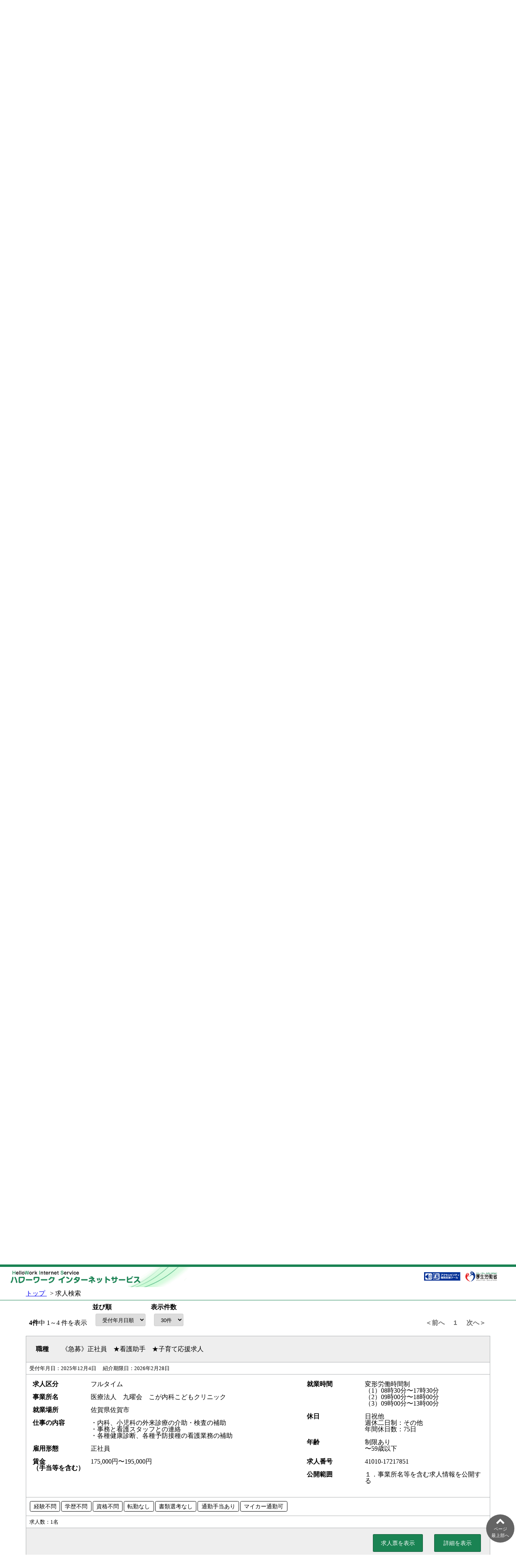

--- FILE ---
content_type: text/html;charset=UTF-8
request_url: https://www.hellowork.mhlw.go.jp/kensaku/GECA110020.do?screenId=GECA110020&action=searchBtn&jgshNo=bxMDdzKxnC9NPz%2FOi0qjgg%3D%3D&iNFTeikyoRiyoDtiID=&ksNo=
body_size: 61533
content:






















<!DOCTYPE html>
<html lang="ja">

	
	<head>
<title>ハローワークインターネットサービス - 求人情報検索・一覧</title>
<meta charset="UTF-8">
<meta name="viewport" content="width=device-width, maximum-scale=1.0, minimum-scale=0.5,user-scalable=yes,initial-scale=1.0">
<meta name="format-detection" content="telephone=no">
<link rel="stylesheet" href="jsp/css/reset.css">
<link rel="stylesheet" href="jsp/css/buttons_green.css">
<link rel="stylesheet" href="jsp/css/table_green.css">
<link rel="stylesheet" href="jsp/css/navbar_green.css">
<link rel="stylesheet" href="jsp/css/page.css">
<link rel="stylesheet" href="jsp/css/progress_green.css">
<link rel="stylesheet" href="jsp/css/common_green.css">
<link rel="stylesheet" href="jsp/css/jquery-ui.css">
<link rel="stylesheet" href="jsp/font-awesome-4.7.0/css/font-awesome.min.css">


		<link rel="stylesheet" type="text/css" href="jsp/css/ECZ250/ECZ250.css">
	</head>

	
	<body onload="init();">


		<div id="all">

			<header id="top_header">

				
<div id="header" class="flex align_center last_right nowrap ml2p">
	<a href="https://www.hellowork.mhlw.go.jp/index.html">
		<img class="top_image_min769" src="jsp/img/logo_big.gif">
		<img class="top_image_max768" src="jsp/img/logo_small.gif">
	</a>
	<div class="flex jus_end align_center">
		<script type="text/javascript" src="jsp/js/ewbc.min.js"></script>
		<a href="javascript:void(0);" id="pt_enable">
			<img class="img_small" src="jsp/img/yasashii.gif" alt="やさしいブラウザ・クラウド版はこちらからご利用ください" title="やさしいブラウザ">
		</a>
		<a href="https://www.mhlw.go.jp/index.html" target="_blank">
			<img class="img_small ml05" src="jsp/img/mhlwlogo.gif" alt="厚生労働省Webサイトはこちら" title="厚生労働省">
		</a>
		<div style="min-width:40px"></div>
	</div>
</div>
				<div id="breadcrumbs" class="m_side5p"><span>

					<a href="https://www.hellowork.mhlw.go.jp/index.html">トップ&#xa0;</a>

					&nbsp;&gt;&nbsp;求人検索&#xa0;

				</span></div>

			</header><p class="pagebottom"><a href="#bottom">ページ<br>最下部へ<br><i class="fa fa-2x fa-chevron-down"></i></a></p>

			
			<div id="container">

				<div class="page_title">求人情報検索・一覧</div><hr class="media_nodisp">

				<div class="media_nodisp_pc">
					<hr>

				</div>
				
				
				<form name="form_1" id="ID_form_1" method="post" action="GECA110010.do" novalidate="novalidate">
<input type="text" style="position:absolute;visibility:hidden" disabled />

				
					
						<div class="fs08 mb05">
							<div class="mb05">
								<a id="ID_kyujinLink" class="mb05" href="https://www.hellowork.mhlw.go.jp/member/job_offer_search01.html" target="_blank">
											求人情報検索のしかた（簡単な検索方法）
</a>
							</div>
							<div class="mb05">希望する条件を入力して【検索】ボタンを押してください。</div>

							<div class="mb05">さらに詳しい検索条件を入力する場合、【詳細検索条件】ボタンを押してください。</div>

							<div class="mb05">詳細検索条件を含めて検索条件をクリアする場合、【検索条件をクリア】ボタンを押してください。</div>

						</div>
						
						<div class="flex flex_bottom jus_end ">
							<div class="flex align_center last_right" name="iNFTeikyoRiyoDantaiIDLabel" id="ID_iNFTeikyoRiyoDantaiIDLabel">情報提供利用団体ＩＤが設定できます。</div>

							<input class="button modal_open button" id="ID_infTkRiyoDantaiBtn" name="infTkRiyoDantaiBtn" type="button" value="情報提供利用団体ＩＤを設定" />

						</div>
						<br />
						<table id="ID_sub_table" class="normal mb1">

							<tr>

								<th scope="row">
									<div>
										【ハローワークに求職登録している方】
										<br/><br>
										求職番号
										<div class="fs08 mt1">
											<a id="ID_kyujinLink" href="https://www.hellowork.mhlw.go.jp/member/mem_service02.html" target="_blank">
												事業所名等の公開について
											</a>
										</div>
									</div>
								<span class="nes_label nes1 any">任意</span></th><td class="nes2"><span class="nes_label any">任意</span></td>
								<td>
									<div class="flex input">
										<div>
											<div class="fs08 ml05 mb05">
												ハローワーク受付票に記載されている求職番号を入力してください。
											</div>
											<span class="restrict">半角数字5桁-8桁以内</span><div id="ID_msgKSNo" name="msgKSNo" class="flex input align_center mb03">
												<div class="m03"><div class="fb"><span class="restrict nolabel "></span></div><div><input type="text" class="ta_left in_width_5em" id="ID_kSNoJo" name="kSNoJo" maxlength="5" value=""></div></div>

												<div class="ta_left">-</div>
												<div class="m03"><div class="fb"><span class="restrict nolabel "></span></div><div><input type="text" class="ta_left in_width_8em" id="ID_kSNoGe" name="kSNoGe" maxlength="8" value=""></div></div>

											</div>
										</div>
									</div>
								</td>
							</tr>

						</table>

						
						<div class="fs1_5">
							<div>基本検索条件</div>

						</div>
						<table class="normal mb1">

							





	<tr>

		<th scope="row">求人区分<span class="nes_label nes1 nes">必須</span></th><td class="nes2"><span class="nes_label nes">必須</span></td>
		<td class="iew">
			<div id="ID_kjKbnRadioBtn" name="kjKbnRadioBtn" class="flex input align_center mb03">
				<div>
					<div class="flex align_center mb05">
						<div class="radio"><label id="ID_LkjKbnRadioBtn1" for="ID_kjKbnRadioBtn1"><input type="radio" id="ID_kjKbnRadioBtn1" name="kjKbnRadioBtn" value="1" checked>一般求人</label></div>

						<div id="ID_ippanCKBox" name="ippanCKBox" class="flex input align_center mb03">
							<div>［</div>

							<div class="checkbox"><label id="ID_LippanCKBox1" for="ID_ippanCKBox1"><input type="checkbox" id="ID_ippanCKBox1" name="ippanCKBox" value="1">フルタイム</label></div>

							<div class="checkbox"><label id="ID_LippanCKBox2" for="ID_ippanCKBox2"><input type="checkbox" id="ID_ippanCKBox2" name="ippanCKBox" value="2">パート</label></div>

							<div>］</div>

						</div>
					</div>
					<div class="flex align_center">
						<div class="mr1 mb05"><div class="radio"><label id="ID_LkjKbnRadioBtn2" for="ID_kjKbnRadioBtn2"><input type="radio" id="ID_kjKbnRadioBtn2" name="kjKbnRadioBtn" value="2">新卒・既卒求人</label></div>
</div>
						<div class="mr1 mb05"><div class="radio"><label id="ID_LkjKbnRadioBtn3" for="ID_kjKbnRadioBtn3"><input type="radio" id="ID_kjKbnRadioBtn3" name="kjKbnRadioBtn" value="3">季節求人</label></div>
</div>
						<div class="mr1 mb05"><div class="radio"><label id="ID_LkjKbnRadioBtn4" for="ID_kjKbnRadioBtn4"><input type="radio" id="ID_kjKbnRadioBtn4" name="kjKbnRadioBtn" value="4">出稼ぎ求人</label></div>
</div>
					</div>
					<div class="flex align_center">
						<div class="radio"><label id="ID_LkjKbnRadioBtn5" for="ID_kjKbnRadioBtn5"><input type="radio" id="ID_kjKbnRadioBtn5" name="kjKbnRadioBtn" value="5">障害のある方のための求人</label></div>

						<div id="ID_sGSYACKBox" name="sGSYACKBox" class="flex input align_center mb03">
							<div>［</div>

							<div class="checkbox"><label id="ID_LsGSYACKBox1" for="ID_sGSYACKBox1"><input type="checkbox" id="ID_sGSYACKBox1" name="sGSYACKBox" value="1">フルタイム</label></div>

							<div class="checkbox"><label id="ID_LsGSYACKBox2" for="ID_sGSYACKBox2"><input type="checkbox" id="ID_sGSYACKBox2" name="sGSYACKBox" value="2">パート</label></div>

							<div>］</div>

						</div>
					</div>
				</div>
			</div>
		</td>
	</tr>

	
	<tr>

		<th scope="row">年齢<span class="nes_label nes1 any">任意</span></th><td class="nes2"><span class="nes_label any">任意</span></td>
		<td class="iew">
			<div class="fs08 mb05">【求人区分】で「新卒・既卒求人」以外を選択した場合のみ、検索条件に設定できます。</div>
			<div>
				<span class="restrict">半角数字</span>

			</div>
			<div class="input">
				<div id="ID_msgNenrei" name="msgNenrei" class="flex input align_center mb03">
					<div class="m03"><div class="fb"><span class="restrict nolabel "></span></div><div><input type="text" class="talign-right in_width_4em" id="ID_nenreiInput" name="nenreiInput" maxlength="2" value=""></div></div>

					<div class="mt2">歳</div>
				</div>
			</div>
			<div class="flex checks">
				<div id="ID_nenreiCKBox" name="nenreiCKBox" class="flex input align_center mb03">
					<div class="checkbox"><label id="ID_LnenreiCKBox1" for="ID_nenreiCKBox1"><input type="checkbox" id="ID_nenreiCKBox1" name="nenreiCKBox" value="1">不問のみ</label></div>

					<div class="checkbox"><label id="ID_LnenreiCKBox2" for="ID_nenreiCKBox2"><input type="checkbox" id="ID_nenreiCKBox2" name="nenreiCKBox" value="2">不問をのぞく</label></div>

				</div>
			</div>
		</td>
	</tr>

	
	<tr>

		<th scope="row">就業場所<span class="nes_label nes1 any">任意</span></th><td class="nes2"><span class="nes_label any">任意</span></td>
		<td class="iew">
			<div class="fs08 mb05">就業場所を「埼玉県、千葉県、東京都、神奈川県、岐阜県、静岡県、愛知県、三重県、滋賀県、京都府、大阪府、兵庫県、奈良県、和歌山県」に設定した場合、 詳細検索条件で沿線を指定して検索することができます。</div>
			<div class="flex align_center">
				<div class="m03"><div class="fb">都道府県<span class="restrict"></span></div><div><select id="ID_tDFK1CmbBox" name="tDFK1CmbBox">
<option value="" selected></option>
<option value="01">北海道</option>
<option value="02">青森県</option>
<option value="03">岩手県</option>
<option value="04">宮城県</option>
<option value="05">秋田県</option>
<option value="06">山形県</option>
<option value="07">福島県</option>
<option value="08">茨城県</option>
<option value="09">栃木県</option>
<option value="10">群馬県</option>
<option value="11">埼玉県</option>
<option value="12">千葉県</option>
<option value="13">東京都</option>
<option value="14">神奈川県</option>
<option value="15">新潟県</option>
<option value="16">富山県</option>
<option value="17">石川県</option>
<option value="18">福井県</option>
<option value="19">山梨県</option>
<option value="20">長野県</option>
<option value="21">岐阜県</option>
<option value="22">静岡県</option>
<option value="23">愛知県</option>
<option value="24">三重県</option>
<option value="25">滋賀県</option>
<option value="26">京都府</option>
<option value="27">大阪府</option>
<option value="28">兵庫県</option>
<option value="29">奈良県</option>
<option value="30">和歌山県</option>
<option value="31">鳥取県</option>
<option value="32">島根県</option>
<option value="33">岡山県</option>
<option value="34">広島県</option>
<option value="35">山口県</option>
<option value="36">徳島県</option>
<option value="37">香川県</option>
<option value="38">愛媛県</option>
<option value="39">高知県</option>
<option value="40">福岡県</option>
<option value="41">佐賀県</option>
<option value="42">長崎県</option>
<option value="43">熊本県</option>
<option value="44">大分県</option>
<option value="45">宮崎県</option>
<option value="46">鹿児島県</option>
<option value="47">沖縄県</option>
<option value="59">海外</option>
</select></div>
</div>

				<div class="ml1">
					<div class="mt03">市区町村</div>
					<div class="align_center">
						<input type="button" class="button" id="ID_Btn" name="Btn" onclick="openCodeAssist('5','9','siku1Hidden','tDFK_Uchi1Label','1','','-1','','tDFK1CmbBox','');" value="選択" />

						<a id="ID_tdfk1ClearBtn" class="button" href="javascript:void(0);">クリア</a>
					</div>
				</div>
				<div class="ml1 mt1">
					<div class="assist_area nowrap" name="tDFK_Uchi1Label" id="ID_tDFK_Uchi1Label">&nbsp;</div>

				</div>
			</div>
			<hr>

			<div class="flex align_center">
				<div class="m03"><div class="fb">都道府県<span class="restrict"></span></div><div><select id="ID_tDFK2CmbBox" name="tDFK2CmbBox">
<option value="" selected></option>
<option value="01">北海道</option>
<option value="02">青森県</option>
<option value="03">岩手県</option>
<option value="04">宮城県</option>
<option value="05">秋田県</option>
<option value="06">山形県</option>
<option value="07">福島県</option>
<option value="08">茨城県</option>
<option value="09">栃木県</option>
<option value="10">群馬県</option>
<option value="11">埼玉県</option>
<option value="12">千葉県</option>
<option value="13">東京都</option>
<option value="14">神奈川県</option>
<option value="15">新潟県</option>
<option value="16">富山県</option>
<option value="17">石川県</option>
<option value="18">福井県</option>
<option value="19">山梨県</option>
<option value="20">長野県</option>
<option value="21">岐阜県</option>
<option value="22">静岡県</option>
<option value="23">愛知県</option>
<option value="24">三重県</option>
<option value="25">滋賀県</option>
<option value="26">京都府</option>
<option value="27">大阪府</option>
<option value="28">兵庫県</option>
<option value="29">奈良県</option>
<option value="30">和歌山県</option>
<option value="31">鳥取県</option>
<option value="32">島根県</option>
<option value="33">岡山県</option>
<option value="34">広島県</option>
<option value="35">山口県</option>
<option value="36">徳島県</option>
<option value="37">香川県</option>
<option value="38">愛媛県</option>
<option value="39">高知県</option>
<option value="40">福岡県</option>
<option value="41">佐賀県</option>
<option value="42">長崎県</option>
<option value="43">熊本県</option>
<option value="44">大分県</option>
<option value="45">宮崎県</option>
<option value="46">鹿児島県</option>
<option value="47">沖縄県</option>
<option value="59">海外</option>
</select></div>
</div>

				<div class="ml1">
					<div class="mt03">市区町村</div>
					<div class="align_center">
						<input type="button" class="button" id="ID_Btn" name="Btn" onclick="openCodeAssist('5','9','siku2Hidden','tDFK_Uchi2Label','1','','-1','','tDFK2CmbBox','');" value="選択" />

						<a id="ID_tdfk2ClearBtn" class="button" href="javascript:void(0);">クリア</a>
					</div>
				</div>
				<div class="ml1 mt1">
					<div class="assist_area nowrap" name="tDFK_Uchi2Label" id="ID_tDFK_Uchi2Label">&nbsp;</div>

				</div>
			</div>
			<hr>

			<div class="flex align_center">
				<div class="m03"><div class="fb">都道府県<span class="restrict"></span></div><div><select id="ID_tDFK3CmbBox" name="tDFK3CmbBox">
<option value="" selected></option>
<option value="01">北海道</option>
<option value="02">青森県</option>
<option value="03">岩手県</option>
<option value="04">宮城県</option>
<option value="05">秋田県</option>
<option value="06">山形県</option>
<option value="07">福島県</option>
<option value="08">茨城県</option>
<option value="09">栃木県</option>
<option value="10">群馬県</option>
<option value="11">埼玉県</option>
<option value="12">千葉県</option>
<option value="13">東京都</option>
<option value="14">神奈川県</option>
<option value="15">新潟県</option>
<option value="16">富山県</option>
<option value="17">石川県</option>
<option value="18">福井県</option>
<option value="19">山梨県</option>
<option value="20">長野県</option>
<option value="21">岐阜県</option>
<option value="22">静岡県</option>
<option value="23">愛知県</option>
<option value="24">三重県</option>
<option value="25">滋賀県</option>
<option value="26">京都府</option>
<option value="27">大阪府</option>
<option value="28">兵庫県</option>
<option value="29">奈良県</option>
<option value="30">和歌山県</option>
<option value="31">鳥取県</option>
<option value="32">島根県</option>
<option value="33">岡山県</option>
<option value="34">広島県</option>
<option value="35">山口県</option>
<option value="36">徳島県</option>
<option value="37">香川県</option>
<option value="38">愛媛県</option>
<option value="39">高知県</option>
<option value="40">福岡県</option>
<option value="41">佐賀県</option>
<option value="42">長崎県</option>
<option value="43">熊本県</option>
<option value="44">大分県</option>
<option value="45">宮崎県</option>
<option value="46">鹿児島県</option>
<option value="47">沖縄県</option>
<option value="59">海外</option>
</select></div>
</div>

				<div class="ml1">
					<div class="mt03">市区町村</div>
					<div class="align_center">
						<input type="button" class="button" id="ID_Btn" name="Btn" onclick="openCodeAssist('5','9','siku3Hidden','tDFK_Uchi3Label','1','','-1','','tDFK3CmbBox','');" value="選択" />

						<a id="ID_tdfk3ClearBtn" class="button" href="javascript:void(0);">クリア</a>
					</div>
				</div>
				<div class="ml1 mt1">
					<div class="assist_area nowrap" name="tDFK_Uchi3Label" id="ID_tDFK_Uchi3Label">&nbsp;</div>

				</div>
			</div>
		</td>
	</tr>

	
	<tr>

		<th scope="row">希望する職種<span class="nes_label nes1 any">任意</span></th><td class="nes2"><span class="nes_label any">任意</span></td>
		<td class="iew">
			<div class="fs08 mb05">
				【職種を選択】又は【職業分類を選択】ボタンを押して、検索する職種を選択してください。職業分類コードを直接入力することもできます
				<a id="ID_kyujinLink" href="https://www.hellowork.mhlw.go.jp/info/mhlw_job_dictionary.html" target="_blank">(職業分類コード一覧)</a>
				。
			</div>
			<div class="flex align_center mt05">
				<div>
					<button type="button" class="button" id="ID_Btn" name="Btn" onclick="openShokushuAssist('3','kiboSuruSKSU1Hidden','kiboSuruSKSU1Label');">職種を選択</button>

				</div>
				<div class="ml1">
					<a id="ID_sksu1ClearBtn" class="button" href="javascript:void(0);">クリア</a>
				</div>
				<div>
					<div class="ml1" name="kiboSuruSKSU1Label" id="ID_kiboSuruSKSU1Label">&nbsp;</div>

				</div>
			</div>
			<div class="flex align_center mt05">
				<div>
					<button type="button" class="button" id="ID_Btn" name="Btn" onclick="openShokushuAssist('3','kiboSuruSKSU2Hidden','kiboSuruSKSU2Label');">職種を選択</button>

				</div>
				<div class="ml1">
					<a id="ID_sksu2ClearBtn" class="button" href="javascript:void(0);">クリア</a>
				</div>
				<div>
					<div class="ml1" name="kiboSuruSKSU2Label" id="ID_kiboSuruSKSU2Label">&nbsp;</div>

				</div>
			</div>
			<div class="flex align_center mt05">
				<div>
					<button type="button" class="button" id="ID_Btn" name="Btn" onclick="openShokushuAssist('3','kiboSuruSKSU3Hidden','kiboSuruSKSU3Label');">職種を選択</button>

				</div>
				<div class="ml1">
					<a id="ID_sksu3ClearBtn" class="button" href="javascript:void(0);">クリア</a>
				</div>
				<div>
					<div class="ml1" name="kiboSuruSKSU3Label" id="ID_kiboSuruSKSU3Label">&nbsp;</div>

				</div>
			</div>
			<hr>

			<div id="ID_msgSKGYBRUI1" name="msgSKGYBRUI1" class="flex input align_center mb03">
				<div class="m03"><div class="fb"><span class="restrict nolabel "></span></div><div><input type="text" class="in_width_5em" id="ID_sKGYBRUIJo1" name="sKGYBRUIJo1" maxlength="3" value=""></div></div>
-
				<div class="m03"><div class="fb"><span class="restrict nolabel "></span></div><div><input type="text" class="in_width_4em" id="ID_sKGYBRUIGe1" name="sKGYBRUIGe1" maxlength="2" value=""></div></div>

				<div class="flex Button">
					<button type="button" class="button" id="ID_Btn" name="Btn" onclick="openShokubunAssist('3','sKGYBRUIJo1,sKGYBRUIGe1','sKGYBRUI1Label','1,4','2');">職業分類を選択</button>

				</div>
				<div class="ml1" name="sKGYBRUI1Label" id="ID_sKGYBRUI1Label">&nbsp;</div>

			</div>
			<div id="ID_msgSKGYBRUI2" name="msgSKGYBRUI2" class="flex input align_center mb03">
				<div class="m03"><div class="fb"><span class="restrict nolabel "></span></div><div><input type="text" class="in_width_5em" id="ID_sKGYBRUIJo2" name="sKGYBRUIJo2" maxlength="3" value=""></div></div>
-
				<div class="m03"><div class="fb"><span class="restrict nolabel "></span></div><div><input type="text" class="in_width_4em" id="ID_sKGYBRUIGe2" name="sKGYBRUIGe2" maxlength="2" value=""></div></div>

				<div class="flex Button">
					<button type="button" class="button" id="ID_Btn" name="Btn" onclick="openShokubunAssist('3','sKGYBRUIJo2,sKGYBRUIGe2','sKGYBRUI2Label','1,4','2');">職業分類を選択</button>

				</div>
				<div class="ml1" name="sKGYBRUI2Label" id="ID_sKGYBRUI2Label">&nbsp;</div>

			</div>
			<div id="ID_msgSKGYBRUI3" name="msgSKGYBRUI3" class="flex input align_center mb03">
				<div class="m03"><div class="fb"><span class="restrict nolabel "></span></div><div><input type="text" class="in_width_5em" id="ID_sKGYBRUIJo3" name="sKGYBRUIJo3" maxlength="3" value=""></div></div>
-
				<div class="m03"><div class="fb"><span class="restrict nolabel "></span></div><div><input type="text" class="in_width_4em" id="ID_sKGYBRUIGe3" name="sKGYBRUIGe3" maxlength="2" value=""></div></div>

				<div class="flex Button">
					<button type="button" class="button" id="ID_Btn" name="Btn" onclick="openShokubunAssist('3','sKGYBRUIJo3,sKGYBRUIGe3','sKGYBRUI3Label','1,4','2');">職業分類を選択</button>

				</div>
				<div class="ml1" name="sKGYBRUI3Label" id="ID_sKGYBRUI3Label">&nbsp;</div>

			</div>
		</td>
	</tr>

	
	<tr>

		<th scope="row">雇用形態<span class="nes_label nes1 any">任意</span></th><td class="nes2"><span class="nes_label any">任意</span></td>
		<td class="iew">
			<div class="fs08 mb05">
				【求人区分】で「一般求人（フルタイム）」、「障害のある方のための求人（フルタイム）」、「新卒・既卒求人」、 「季節求人」、「出稼ぎ求人」を選択した場合のみ、検索条件に設定できます。
			</div>
			<div class="flex input">
				<div id="ID_koyoFltmCKBox" name="koyoFltmCKBox" class="flex input align_center mb03">
					<div class="checkbox"><label id="ID_LkoyoFltmCKBox1" for="ID_koyoFltmCKBox1"><input type="checkbox" id="ID_koyoFltmCKBox1" name="koyoFltmCKBox" value="1">正社員</label></div>

					<div class="checkbox"><label id="ID_LkoyoFltmCKBox2" for="ID_koyoFltmCKBox2"><input type="checkbox" id="ID_koyoFltmCKBox2" name="koyoFltmCKBox" value="2">正社員以外</label></div>

					<div class="checkbox"><label id="ID_LkoyoFltmCKBox3" for="ID_koyoFltmCKBox3"><input type="checkbox" id="ID_koyoFltmCKBox3" name="koyoFltmCKBox" value="3">有期雇用派遣労働者</label></div>

					<div class="checkbox"><label id="ID_LkoyoFltmCKBox4" for="ID_koyoFltmCKBox4"><input type="checkbox" id="ID_koyoFltmCKBox4" name="koyoFltmCKBox" value="4">無期雇用派遣労働者</label></div>

				</div>
			</div>
			<hr>

			<div class="fs08 mb05">
				【求人区分】で「一般求人（パート）」、「障害のある方のための求人（パート）」を選択した場合のみ、検索条件に設定できます。 
			</div>
			<div class="flex input">
				<div id="ID_koyoPartCKBox" name="koyoPartCKBox" class="flex input align_center mb03">
					<div class="checkbox"><label id="ID_LkoyoPartCKBox5" for="ID_koyoPartCKBox5"><input type="checkbox" id="ID_koyoPartCKBox5" name="koyoPartCKBox" value="5">パート労働者</label></div>

					<div class="checkbox"><label id="ID_LkoyoPartCKBox6" for="ID_koyoPartCKBox6"><input type="checkbox" id="ID_koyoPartCKBox6" name="koyoPartCKBox" value="6">有期雇用派遣パート</label></div>

					<div class="checkbox"><label id="ID_LkoyoPartCKBox7" for="ID_koyoPartCKBox7"><input type="checkbox" id="ID_koyoPartCKBox7" name="koyoPartCKBox" value="7">無期雇用派遣パート</label></div>

				</div>
			</div>
		</td>
	</tr>

	
	<tr>

		<th scope="row">新着求人<span class="nes_label nes1 any">任意</span></th><td class="nes2"><span class="nes_label any">任意</span></td>
		<td class="iew">
			<div>
				<div id="ID_newArrivedCKBox" name="newArrivedCKBox" class="flex input align_center mb03">
					<div>
						<div class="checkbox"><label id="ID_LnewArrivedCKBox1" for="ID_newArrivedCKBox1"><input type="checkbox" id="ID_newArrivedCKBox1" name="newArrivedCKBox" value="1">新着（当日・前日）の求人情報から検索</label></div>

					</div>
					<div>
						<div class="checkbox"><label id="ID_LnewArrivedCKBox2" for="ID_newArrivedCKBox2"><input type="checkbox" id="ID_newArrivedCKBox2" name="newArrivedCKBox" value="2">新着（１週間以内）の求人情報から検索</label></div>

					</div>
				</div>
			</div>
		</td>
	</tr>

	
	<tr>

		<th scope="row">フリーワード<span class="nes_label nes1 any">任意</span></th><td class="nes2"><span class="nes_label any">任意</span></td>
		<td>
			<div class="fs08 ml05 mb05">
				職種名、仕事の内容、必要な経験等、必要な免許・資格、事業内容等を表すキーワードを全角で入力してください。
			</div>
			<div class="fs08 ml05 mb05">
				空白で区切ることにより複数キーワードを指定できます。
			</div>
			<div class="fs08 ml05 mb05">
				「ＯＲ検索」を選択した場合、入力したキーワードのいずれかを含む求人を検索します。
			</div>
			<div class="fs08 ml05 mb05">
				「ＡＮＤ検索」を選択した場合、入力したキーワード全てを含む求人を検索します。
			</div>
			<div class="fs08 ml05 mb05">
				「ＮＯＴ検索」を利用した場合、入力したキーワードを含まない求人を検索します。
			</div>
			<hr>

			<div id="ID_freeWordRadioBtn" name="freeWordRadioBtn" class="flex input align_center mb03 flex input align_center">
				<div class="radio"><label id="ID_LfreeWordRadioBtn0" for="ID_freeWordRadioBtn0"><input type="radio" id="ID_freeWordRadioBtn0" name="freeWordRadioBtn" value="0">ＯＲ検索</label></div>

				<div class="radio"><label id="ID_LfreeWordRadioBtn1" for="ID_freeWordRadioBtn1"><input type="radio" id="ID_freeWordRadioBtn1" name="freeWordRadioBtn" value="1">ＡＮＤ検索</label></div>

			</div>
			<div class="flex input align_center mb03 flex">
				<div class="m03"><div class="fb"><span class="restrict nolabel ">全角50文字以内</span></div><div><input type="text" class="in_width_40em" id="ID_freeWordInput" name="freeWordInput" maxlength="50" value=""></div></div>

			</div>
			<hr>

			<div class="flex ml1">ＮＯＴ検索</div>
			<div class="flex input align_center mb03 flex">
				<div class="m03"><div class="fb"><span class="restrict nolabel ">全角50文字以内</span></div><div><input type="text" class="in_width_40em" id="ID_nOTKNSKFreeWordInput" name="nOTKNSKFreeWordInput" maxlength="50" value=""><span>をのぞく</span></div></div>

			</div>
		</td>
	</tr>


							<tr>

								<td class="iew" colspan="3">
									<div class="flex align_center jus_end">
										<div name="searchShosaiLabel" id="ID_searchShosaiLabel">詳細検索条件が設定できます。</div>

										<input class="button main in_width_11em" id="ID_searchShosaiBtn" name="searchShosaiBtn" type="button" value="詳細検索条件" />

									</div>
								</td>
							</tr>

							<tr>

								<td class="iew" colspan="3">
									<div class="flex align_center jus_end">
										<input class="button button sub in_width_11em" id="ID_searchClearBtn" name="searchClearBtn" type="button" value="検索条件をクリア" />

										<input class="button main in_width_11em" id="ID_searchBtn" name="searchBtn" type="submit" value="検索" />

									</div>
								</td>
							</tr>

						</table>

						
						<div class="fs1_5">
							<div>求人番号・事業所番号を指定して検索</div>

						</div>
						<table class="normal mb1">

							



	<tr>

		<th scope="row">求人番号<span class="nes_label nes1 any">任意</span></th><td class="nes2"><span class="nes_label any">任意</span></td>
		<td class="iew">
			<div class="fs08 mb05">求人番号を入力して検索する場合、他の検索条件は無効になります。</div>
			<span class="restrict">半角数字5桁-8桁以内</span>
			<div id="ID_msgKJNo1" name="msgKJNo1" class="flex input align_center mb03">
				<div class="m03"><div class="fb"><span class="restrict nolabel "></span></div><div><input type="text" class="ta_left in_width_5em talign-left" id="ID_kJNoJo1" name="kJNoJo1" maxlength="5" value=""></div></div>

				<div class="ta_left">-</div>
				<div class="m03"><div class="fb"><span class="restrict nolabel "></span></div><div><input type="text" class="ta_left in_width_8em talign-left" id="ID_kJNoGe1" name="kJNoGe1" maxlength="8" value=""></div></div>

			</div>
			<div id="ID_msgKJNo2" name="msgKJNo2" class="flex input align_center mb03">
				<div class="m03"><div class="fb"><span class="restrict nolabel "></span></div><div><input type="text" class="ta_left in_width_5em talign-left" id="ID_kJNoJo2" name="kJNoJo2" maxlength="5" value=""></div></div>

				<div class="ta_left">-</div>
				<div class="m03"><div class="fb"><span class="restrict nolabel "></span></div><div><input type="text" class="ta_left in_width_8em talign-left" id="ID_kJNoGe2" name="kJNoGe2" maxlength="8" value=""></div></div>

			</div>
			<div id="ID_msgKJNo3" name="msgKJNo3" class="flex input align_center mb03">
				<div class="m03"><div class="fb"><span class="restrict nolabel "></span></div><div><input type="text" class="ta_left in_width_5em talign-left" id="ID_kJNoJo3" name="kJNoJo3" maxlength="5" value=""></div></div>

				<div class="ta_left">-</div>
				<div class="m03"><div class="fb"><span class="restrict nolabel "></span></div><div><input type="text" class="ta_left in_width_8em talign-left" id="ID_kJNoGe3" name="kJNoGe3" maxlength="8" value=""></div></div>

			</div>
			<div id="ID_msgKJNo4" name="msgKJNo4" class="flex input align_center mb03">
				<div class="m03"><div class="fb"><span class="restrict nolabel "></span></div><div><input type="text" class="ta_left in_width_5em talign-left" id="ID_kJNoJo4" name="kJNoJo4" maxlength="5" value=""></div></div>

				<div class="ta_left">-</div>
				<div class="m03"><div class="fb"><span class="restrict nolabel "></span></div><div><input type="text" class="ta_left in_width_8em talign-left" id="ID_kJNoGe4" name="kJNoGe4" maxlength="8" value=""></div></div>

			</div>
			<div id="ID_msgKJNo5" name="msgKJNo5" class="flex input align_center mb03">
				<div class="m03"><div class="fb"><span class="restrict nolabel "></span></div><div><input type="text" class="ta_left in_width_5em talign-left" id="ID_kJNoJo5" name="kJNoJo5" maxlength="5" value=""></div></div>

				<div class="ta_left">-</div>
				<div class="m03"><div class="fb"><span class="restrict nolabel "></span></div><div><input type="text" class="ta_left in_width_8em talign-left" id="ID_kJNoGe5" name="kJNoGe5" maxlength="8" value=""></div></div>

			</div>
		</td>
	</tr>

	
	<tr>

		<th scope="row">事業所番号<span class="nes_label nes1 any">任意</span></th><td class="nes2"><span class="nes_label any">任意</span></td>
		<td class="iew">
			<div class="fs08 mb05">事業所番号を入力して検索する場合、他の検索条件は無効になります。</div>
			<span class="restrict">半角数字4桁-6桁以内-1桁</span>
			<div id="ID_msgJGSHNo" name="msgJGSHNo" class="flex input align_center mb03">
				<div class="m03"><div class="fb"><span class="restrict nolabel "></span></div><div><input type="text" class="ta_left in_width_5em talign-left" id="ID_jGSHNoJo" name="jGSHNoJo" maxlength="4" value="4101"></div></div>

				<div class="ta_left">-</div>
				<div class="m03"><div class="fb"><span class="restrict nolabel "></span></div><div><input type="text" class="ta_left in_width_6em talign-left" id="ID_jGSHNoChuu" name="jGSHNoChuu" maxlength="6" value="002407"></div></div>

				<div class="ta_left">-</div>
				<div class="m03"><div class="fb"><span class="restrict nolabel "></span></div><div><input type="text" class="ta_left in_width_4em talign-left" id="ID_jGSHNoGe" name="jGSHNoGe" maxlength="1" value="0"></div></div>

			</div>
		</td>
	</tr>


							<tr>

								<td class="iew" colspan="3">
									<div class="flex align_center jus_end">
										<input class="button button sub in_width_11em" id="ID_searchNoClearBtn" name="searchNoClearBtn" type="button" value="検索条件をクリア" />

										<input class="button main in_width_11em" id="ID_searchNoBtn" name="searchNoBtn" type="submit" value="番号検索" />

									</div>
								</td>
							</tr>

						</table>

					
					
					<!-- 総合的職場情報提供サイトからのリクエストの場合表示 -->
					
					
					<!-- 求人件数（総合的職場情報提供サイト用Hidden項目） -->
					<input type="hidden" id="ID_kyujinkensu" name="kyujinkensu" value="4">

					<div id="ID_summary"></div>
					
					<!-- 求人情報（サマリ） -->
					
						<div class="flex align_end last_right mt05 ">
<div class="mr03">
<div class="m05"><span class="fb">4件</span>中&nbsp;1～4&nbsp;件を表示</div></div>

<div class="flex align_center"><div class="mr03">
<span class="fb">並び順</span>
<div class="m05"><select id="ID_fwListNaviSortTop" name="fwListNaviSortTop">
<option value="1">受付年月日順</option>
<option value="2">紹介期限日順</option>
</select></div></div>
<div class="mr03">
<span class="fb">表示件数</span>
<div class="m05"><select id="ID_fwListNaviDispTop" name="fwListNaviDispTop">
<option value="10">10件</option>
<option value="30" selected>30件</option>
<option value="50">50件</option>
</select></div></div>
</div><div><ul class="flex page_navi"><li><input type="submit" name="fwListNaviBtnPrev" value="＜前へ" disabled></li>
<li><input type="submit" name="fwListNaviBtn1" value="1" disabled></li><li><input type="submit" name="fwListNaviBtnNext" value="次へ＞" disabled></li>
</ul>
</div></div>


							
							
							
								
								<table class="kyujin mt1 noborder">

								
									



	<tr class="kyujin_head">

		<td>
			<div class="flex last_right">
				<div class="flex m05 fs1">
					<table class="noborder">

						<tr>

							<td class="fb width4em">
								<strong>職種</strong>
							</td>
							<td class="m13 fs1">
								<div>《急募》正社員　★看護助手　★子育て応援求人</div>

							</td>
						</tr>

					</table>

				</div>
				<div class="flex_item_noshrink m05">
					
				</div>
			</div>
		</td>
	</tr>

	
	<tr>

		<td>
			<div class="flex fs13">
				受付年月日：<div class="fs13 ml01">2025年12月4日</div>
　
				紹介期限日：<div class="fs13 ml01">2026年2月28日</div>

			</div>
		</td>
	</tr>

	
	<tr class="kyujin_body">

		<td>
			<div class="flex flex_top_sa mb1">
				<div class="left-side">
					<table class="noborder">

						<tr class="border_new">

							<td class="fb in_width_9em">求人区分</td>
							<td>
								<div>フルタイム</div>

							</td>
						</tr>

						<tr class="border_new">

							<td class="fb in_width_9em">事業所名</td>
							<td>
								<div>医療法人　九曜会　こが内科こどもクリニック</div>

							</td>
						</tr>

						
							<tr class="border_new">

								<td class="fb in_width_9em">就業場所</td>
								<td>
									<div>佐賀県佐賀市</div>

								</td>
							</tr>

						
						
							<tr class="border_new">

								<td class="fb in_width_9em">仕事の内容</td>
								<td>
									<div>・内科、小児科の外来診療の介助・検査の補助<br>・事務と看護スタッフとの連絡<br>・各種健康診断、各種予防接種の看護業務の補助</div>

								</td>
							</tr>

						
						
							<tr class="border_new">

								<td class="fb in_width_9em">雇用形態</td>
								<td>
									<div>正社員</div>

								</td>
							</tr>

						
						
						
							<tr class="border_new">

								<td class="fb in_width_9em va_top">賃金<div>（手当等を含む）</div>
</td>
								<td>
									
										<div class="flex">
											<div class="disp_inline_block width15em">175,000円〜195,000円</div>

										</div>
									
									
									
									
									
									
									
								</td>
							</tr>

						
					</table>

				</div>
				<div class="right-side">
					<table class="noborder">

						
							<tr class="border_new">

								<td class="fb in_width_9em va_top">就業時間</td>
								<td>
									
										<div>変形労働時間制</div>

									
									
										<div class="flex">
											（1）<div>08時30分〜17時30分</div>

										</div>
									
									
										<div class="flex">
											（2）<div>09時00分〜18時00分</div>

										</div>
									
									
										<div class="flex">
											（3）<div>09時00分〜13時00分</div>

										</div>
									
								</td>
							</tr>

						
						
							<tr class="border_new">

								<td class="fb in_width_9em">休日</td>
								<td>
									<div>日祝他</div>

									<div class="flex">
										週休二日制：<div>その他</div>

									</div>
									
										<div class="flex">
											年間休日数：<div>75日</div>

										</div>
									
								</td>
							</tr>

						
						
							<tr class="border_new">

								<td class="fb in_width_9em">年齢</td>
								<td>
									<div>制限あり</div>

									
										<div>〜59歳以下</div>

									
								</td>
							</tr>

						
						<tr class="border_new">

							<td class="fb in_width_9em">求人番号</td>
							<td>
								<div class="width16em">41010-17217851</div>

							</td>
						</tr>

						
							<tr class="border_new">

								<td class="fb in_width_9em">公開範囲</td>
								<td>
									<div>１．事業所名等を含む求人情報を公開する</div>

								</td>
							</tr>

						
						
					</table>

				</div>
			</div>
		</td>
	</tr>


	
		<tr>

			<td>
				<div class="flex kodawari">
				
					<span class="nes_label any">経験不問</span> 
				
				
					<span class="nes_label any">学歴不問</span> 
				
				
					<span class="nes_label any">資格不問</span> 
				
				
				
				
					<span class="nes_label any">転勤なし</span> 
				
				
					<span class="nes_label any">書類選考なし</span> 
				
				
					<span class="nes_label any">通勤手当あり</span> 
				
				
				
					<span class="nes_label any">マイカー通勤可</span> 
				
				
				
				</div>
			</td>
		</tr>

	
	
	<tr>

		<td>
			<div class="flex fs13">
				
					求人数：<div class="fs13 ml01">1</div>
名　
				
				
				
				
			</div>
		</td>
	</tr>

	
	
									
									<tr class="kyujin_foot">

										<td>
											<div class="flex jus_end">
												<a id="ID_kyujinhyoBtn" class="button main" href="./GECA110010.do?screenId=GECA110010&amp;action=kyujinhyoBtn&amp;kJNo=4101017217851&amp;kJKbn=1&amp;iNFTeikyoRiyoDtiID=&amp;kSNo=" target="_blank">
													求人票を表示
												</a>
												<a id="ID_dispDetailBtn" class="button main" href="./GECA110010.do?screenId=GECA110010&amp;action=dispDetailBtn&amp;kJNo=4101017217851&amp;kJKbn=1&amp;jGSHNo=bxMDdzKxnC9NPz%2FOi0qjgg%3D%3D&amp;fullPart=1&amp;iNFTeikyoRiyoDtiID=&amp;kSNo=&amp;newArrived=&amp;tatZngy=1&amp;shogaiKbn=0" target="_blank">
													詳細を表示
												</a>
											</div>
										</td>
									</tr>

								</table>

							
								
								<table class="kyujin mt1 noborder">

								
									



	<tr class="kyujin_head">

		<td>
			<div class="flex last_right">
				<div class="flex m05 fs1">
					<table class="noborder">

						<tr>

							<td class="fb width4em">
								<strong>職種</strong>
							</td>
							<td class="m13 fs1">
								<div>【正社員】看護師（内科・小児科）　★子育て応援求人</div>

							</td>
						</tr>

					</table>

				</div>
				<div class="flex_item_noshrink m05">
					
				</div>
			</div>
		</td>
	</tr>

	
	<tr>

		<td>
			<div class="flex fs13">
				受付年月日：<div class="fs13 ml01">2025年11月17日</div>
　
				紹介期限日：<div class="fs13 ml01">2026年1月31日</div>

			</div>
		</td>
	</tr>

	
	<tr class="kyujin_body">

		<td>
			<div class="flex flex_top_sa mb1">
				<div class="left-side">
					<table class="noborder">

						<tr class="border_new">

							<td class="fb in_width_9em">求人区分</td>
							<td>
								<div>フルタイム</div>

							</td>
						</tr>

						<tr class="border_new">

							<td class="fb in_width_9em">事業所名</td>
							<td>
								<div>医療法人　九曜会　こが内科こどもクリニック</div>

							</td>
						</tr>

						
							<tr class="border_new">

								<td class="fb in_width_9em">就業場所</td>
								<td>
									<div>佐賀県佐賀市</div>

								</td>
							</tr>

						
						
							<tr class="border_new">

								<td class="fb in_width_9em">仕事の内容</td>
								<td>
									<div>・内科、小児科の外来診療の看護業務　　　　　≪　急　募　≫　<br>・各種健康診断、各種予防接種の看護業務　　　<br>・病院内外の環境整備</div>

								</td>
							</tr>

						
						
							<tr class="border_new">

								<td class="fb in_width_9em">雇用形態</td>
								<td>
									<div>正社員</div>

								</td>
							</tr>

						
						
						
							<tr class="border_new">

								<td class="fb in_width_9em va_top">賃金<div>（手当等を含む）</div>
</td>
								<td>
									
										<div class="flex">
											<div class="disp_inline_block width15em">265,000円〜320,000円</div>

										</div>
									
									
									
									
									
									
									
								</td>
							</tr>

						
					</table>

				</div>
				<div class="right-side">
					<table class="noborder">

						
							<tr class="border_new">

								<td class="fb in_width_9em va_top">就業時間</td>
								<td>
									
										<div>変形労働時間制</div>

									
									
										<div class="flex">
											（1）<div>08時30分〜17時30分</div>

										</div>
									
									
										<div class="flex">
											（2）<div>09時00分〜18時00分</div>

										</div>
									
									
										<div class="flex">
											（3）<div>09時00分〜13時00分</div>

										</div>
									
								</td>
							</tr>

						
						
							<tr class="border_new">

								<td class="fb in_width_9em">休日</td>
								<td>
									<div>日祝他</div>

									<div class="flex">
										週休二日制：<div>その他</div>

									</div>
									
										<div class="flex">
											年間休日数：<div>75日</div>

										</div>
									
								</td>
							</tr>

						
						
							<tr class="border_new">

								<td class="fb in_width_9em">年齢</td>
								<td>
									<div>制限あり</div>

									
										<div>〜59歳以下</div>

									
								</td>
							</tr>

						
						<tr class="border_new">

							<td class="fb in_width_9em">求人番号</td>
							<td>
								<div class="width16em">41010-16254751</div>

							</td>
						</tr>

						
							<tr class="border_new">

								<td class="fb in_width_9em">公開範囲</td>
								<td>
									<div>１．事業所名等を含む求人情報を公開する</div>

								</td>
							</tr>

						
						
					</table>

				</div>
			</div>
		</td>
	</tr>


	
		<tr>

			<td>
				<div class="flex kodawari">
				
				
					<span class="nes_label any">学歴不問</span> 
				
				
				
				
				
					<span class="nes_label any">転勤なし</span> 
				
				
					<span class="nes_label any">書類選考なし</span> 
				
				
					<span class="nes_label any">通勤手当あり</span> 
				
				
				
					<span class="nes_label any">マイカー通勤可</span> 
				
				
				
				</div>
			</td>
		</tr>

	
	
	<tr>

		<td>
			<div class="flex fs13">
				
					求人数：<div class="fs13 ml01">1</div>
名　
				
				
				
				
			</div>
		</td>
	</tr>

	
	
									
									<tr class="kyujin_foot">

										<td>
											<div class="flex jus_end">
												<a id="ID_kyujinhyoBtn" class="button main" href="./GECA110010.do?screenId=GECA110010&amp;action=kyujinhyoBtn&amp;kJNo=4101016254751&amp;kJKbn=1&amp;iNFTeikyoRiyoDtiID=&amp;kSNo=" target="_blank">
													求人票を表示
												</a>
												<a id="ID_dispDetailBtn" class="button main" href="./GECA110010.do?screenId=GECA110010&amp;action=dispDetailBtn&amp;kJNo=4101016254751&amp;kJKbn=1&amp;jGSHNo=bxMDdzKxnC9NPz%2FOi0qjgg%3D%3D&amp;fullPart=1&amp;iNFTeikyoRiyoDtiID=&amp;kSNo=&amp;newArrived=&amp;tatZngy=1&amp;shogaiKbn=0" target="_blank">
													詳細を表示
												</a>
											</div>
										</td>
									</tr>

								</table>

							
								
								<table class="kyujin mt1 noborder">

								
									



	<tr class="kyujin_head">

		<td>
			<div class="flex last_right">
				<div class="flex m05 fs1">
					<table class="noborder">

						<tr>

							<td class="fb width4em">
								<strong>職種</strong>
							</td>
							<td class="m13 fs1">
								<div>《急募》看護師（内科・小児科）パート　★子育て応援求人</div>

							</td>
						</tr>

					</table>

				</div>
				<div class="flex_item_noshrink m05">
					
				</div>
			</div>
		</td>
	</tr>

	
	<tr>

		<td>
			<div class="flex fs13">
				受付年月日：<div class="fs13 ml01">2025年11月17日</div>
　
				紹介期限日：<div class="fs13 ml01">2026年1月31日</div>

			</div>
		</td>
	</tr>

	
	<tr class="kyujin_body">

		<td>
			<div class="flex flex_top_sa mb1">
				<div class="left-side">
					<table class="noborder">

						<tr class="border_new">

							<td class="fb in_width_9em">求人区分</td>
							<td>
								<div>パート</div>

							</td>
						</tr>

						<tr class="border_new">

							<td class="fb in_width_9em">事業所名</td>
							<td>
								<div>医療法人　九曜会　こが内科こどもクリニック</div>

							</td>
						</tr>

						
							<tr class="border_new">

								<td class="fb in_width_9em">就業場所</td>
								<td>
									<div>佐賀県佐賀市</div>

								</td>
							</tr>

						
						
							<tr class="border_new">

								<td class="fb in_width_9em">仕事の内容</td>
								<td>
									<div>・内科、小児科の外来診療の看護業務　　<br>・各種健康診断、各種予防接種の看護業務<br>・病院内外の環境整備、美化　　　　　　【変更範囲：変更なし】</div>

								</td>
							</tr>

						
						
							<tr class="border_new">

								<td class="fb in_width_9em">雇用形態</td>
								<td>
									<div>パート労働者</div>

								</td>
							</tr>

						
						
						
							<tr class="border_new">

								<td class="fb in_width_9em va_top">賃金<div>（手当等を含む）</div>
</td>
								<td>
									
										<div class="flex">
											<div class="disp_inline_block width15em">1,400円〜1,600円</div>

										</div>
									
									
									
									
									
									
									
								</td>
							</tr>

						
					</table>

				</div>
				<div class="right-side">
					<table class="noborder">

						
							<tr class="border_new">

								<td class="fb in_width_9em va_top">就業時間</td>
								<td>
									
										<div>変形労働時間制</div>

									
									
										<div class="flex">
											（1）<div>09時00分〜17時00分</div>

										</div>
									
									
										<div class="flex">
											（2）<div>09時00分〜13時00分</div>

										</div>
									
									
										<div class="flex">
											（3）<div>14時00分〜17時00分</div>

										</div>
									
								</td>
							</tr>

						
						
							<tr class="border_new">

								<td class="fb in_width_9em">休日</td>
								<td>
									<div>日祝他</div>

									<div class="flex">
										週休二日制：<div>毎週</div>

									</div>
									
								</td>
							</tr>

						
						
							<tr class="border_new">

								<td class="fb in_width_9em">年齢</td>
								<td>
									<div>制限あり</div>

									
										<div>〜59歳以下</div>

									
								</td>
							</tr>

						
						<tr class="border_new">

							<td class="fb in_width_9em">求人番号</td>
							<td>
								<div class="width16em">41010-16256651</div>

							</td>
						</tr>

						
							<tr class="border_new">

								<td class="fb in_width_9em">公開範囲</td>
								<td>
									<div>１．事業所名等を含む求人情報を公開する</div>

								</td>
							</tr>

						
						
					</table>

				</div>
			</div>
		</td>
	</tr>


	
		<tr>

			<td>
				<div class="flex kodawari">
				
				
					<span class="nes_label any">学歴不問</span> 
				
				
				
					<span class="nes_label any">時間外労働なし</span> 
				
				
				
					<span class="nes_label any">転勤なし</span> 
				
				
					<span class="nes_label any">書類選考なし</span> 
				
				
				
				
					<span class="nes_label any">マイカー通勤可</span> 
				
				
				
				</div>
			</td>
		</tr>

	
	
	<tr>

		<td>
			<div class="flex fs13">
				
					求人数：<div class="fs13 ml01">1</div>
名　
				
				
				
				
			</div>
		</td>
	</tr>

	
	
									
									<tr class="kyujin_foot">

										<td>
											<div class="flex jus_end">
												<a id="ID_kyujinhyoBtn" class="button main" href="./GECA110010.do?screenId=GECA110010&amp;action=kyujinhyoBtn&amp;kJNo=4101016256651&amp;kJKbn=1&amp;iNFTeikyoRiyoDtiID=&amp;kSNo=" target="_blank">
													求人票を表示
												</a>
												<a id="ID_dispDetailBtn" class="button main" href="./GECA110010.do?screenId=GECA110010&amp;action=dispDetailBtn&amp;kJNo=4101016256651&amp;kJKbn=1&amp;jGSHNo=bxMDdzKxnC9NPz%2FOi0qjgg%3D%3D&amp;fullPart=2&amp;iNFTeikyoRiyoDtiID=&amp;kSNo=&amp;newArrived=&amp;tatZngy=1&amp;shogaiKbn=0" target="_blank">
													詳細を表示
												</a>
											</div>
										</td>
									</tr>

								</table>

							
								
								<table class="kyujin mt1 noborder">

								
									



	<tr class="kyujin_head">

		<td>
			<div class="flex last_right">
				<div class="flex m05 fs1">
					<table class="noborder">

						<tr>

							<td class="fb width4em">
								<strong>職種</strong>
							</td>
							<td class="m13 fs1">
								<div>医療事務（正社員）　　◆子育て応援求人◆</div>

							</td>
						</tr>

					</table>

				</div>
				<div class="flex_item_noshrink m05">
					
				</div>
			</div>
		</td>
	</tr>

	
	<tr>

		<td>
			<div class="flex fs13">
				受付年月日：<div class="fs13 ml01">2025年11月17日</div>
　
				紹介期限日：<div class="fs13 ml01">2026年1月31日</div>

			</div>
		</td>
	</tr>

	
	<tr class="kyujin_body">

		<td>
			<div class="flex flex_top_sa mb1">
				<div class="left-side">
					<table class="noborder">

						<tr class="border_new">

							<td class="fb in_width_9em">求人区分</td>
							<td>
								<div>フルタイム</div>

							</td>
						</tr>

						<tr class="border_new">

							<td class="fb in_width_9em">事業所名</td>
							<td>
								<div>医療法人　九曜会　こが内科こどもクリニック</div>

							</td>
						</tr>

						
							<tr class="border_new">

								<td class="fb in_width_9em">就業場所</td>
								<td>
									<div>佐賀県佐賀市</div>

								</td>
							</tr>

						
						
							<tr class="border_new">

								<td class="fb in_width_9em">仕事の内容</td>
								<td>
									<div>・外来受付業務　　　　　　<br>・診療内容のパソコン入力<br>（日立メディカルコンピューター使用）</div>

								</td>
							</tr>

						
						
							<tr class="border_new">

								<td class="fb in_width_9em">雇用形態</td>
								<td>
									<div>正社員</div>

								</td>
							</tr>

						
						
						
							<tr class="border_new">

								<td class="fb in_width_9em va_top">賃金<div>（手当等を含む）</div>
</td>
								<td>
									
										<div class="flex">
											<div class="disp_inline_block width15em">205,000円〜235,000円</div>

										</div>
									
									
									
									
									
									
									
								</td>
							</tr>

						
					</table>

				</div>
				<div class="right-side">
					<table class="noborder">

						
							<tr class="border_new">

								<td class="fb in_width_9em va_top">就業時間</td>
								<td>
									
										<div>変形労働時間制</div>

									
									
										<div class="flex">
											（1）<div>08時30分〜17時30分</div>

										</div>
									
									
										<div class="flex">
											（2）<div>09時00分〜18時00分</div>

										</div>
									
									
										<div class="flex">
											（3）<div>09時00分〜13時00分</div>

										</div>
									
								</td>
							</tr>

						
						
							<tr class="border_new">

								<td class="fb in_width_9em">休日</td>
								<td>
									<div>日祝他</div>

									<div class="flex">
										週休二日制：<div>その他</div>

									</div>
									
										<div class="flex">
											年間休日数：<div>75日</div>

										</div>
									
								</td>
							</tr>

						
						
							<tr class="border_new">

								<td class="fb in_width_9em">年齢</td>
								<td>
									<div>制限あり</div>

									
										<div>〜59歳以下</div>

									
								</td>
							</tr>

						
						<tr class="border_new">

							<td class="fb in_width_9em">求人番号</td>
							<td>
								<div class="width16em">41010-16257951</div>

							</td>
						</tr>

						
							<tr class="border_new">

								<td class="fb in_width_9em">公開範囲</td>
								<td>
									<div>１．事業所名等を含む求人情報を公開する</div>

								</td>
							</tr>

						
						
					</table>

				</div>
			</div>
		</td>
	</tr>


	
		<tr>

			<td>
				<div class="flex kodawari">
				
				
				
					<span class="nes_label any">資格不問</span> 
				
				
					<span class="nes_label any">時間外労働なし</span> 
				
				
				
					<span class="nes_label any">転勤なし</span> 
				
				
					<span class="nes_label any">書類選考なし</span> 
				
				
					<span class="nes_label any">通勤手当あり</span> 
				
				
				
					<span class="nes_label any">マイカー通勤可</span> 
				
				
				
				</div>
			</td>
		</tr>

	
	
	<tr>

		<td>
			<div class="flex fs13">
				
					求人数：<div class="fs13 ml01">1</div>
名　
				
				
				
				
			</div>
		</td>
	</tr>

	
	
									
									<tr class="kyujin_foot">

										<td>
											<div class="flex jus_end">
												<a id="ID_kyujinhyoBtn" class="button main" href="./GECA110010.do?screenId=GECA110010&amp;action=kyujinhyoBtn&amp;kJNo=4101016257951&amp;kJKbn=1&amp;iNFTeikyoRiyoDtiID=&amp;kSNo=" target="_blank">
													求人票を表示
												</a>
												<a id="ID_dispDetailBtn" class="button main" href="./GECA110010.do?screenId=GECA110010&amp;action=dispDetailBtn&amp;kJNo=4101016257951&amp;kJKbn=1&amp;jGSHNo=bxMDdzKxnC9NPz%2FOi0qjgg%3D%3D&amp;fullPart=1&amp;iNFTeikyoRiyoDtiID=&amp;kSNo=&amp;newArrived=&amp;tatZngy=1&amp;shogaiKbn=0" target="_blank">
													詳細を表示
												</a>
											</div>
										</td>
									</tr>

								</table>

							
						<div class="flex align_end last_right mt05 ">
<div class="mr03">
<div class="m05"><span class="fb">4件</span>中&nbsp;1～4&nbsp;件を表示</div></div>

<div class="flex align_center"><div class="mr03">
<span class="fb">並び順</span>
<div class="m05"><select id="ID_fwListNaviSortBtm" name="fwListNaviSortBtm">
<option value="1">受付年月日順</option>
<option value="2">紹介期限日順</option>
</select></div></div>
<div class="mr03">
<span class="fb">表示件数</span>
<div class="m05"><select id="ID_fwListNaviDispBtm" name="fwListNaviDispBtm">
<option value="10">10件</option>
<option value="30" selected>30件</option>
<option value="50">50件</option>
</select></div></div>
</div><div><ul class="flex page_navi"><li><input type="submit" name="fwListNaviBtnPrev" value="＜前へ" disabled></li>
<li><input type="submit" name="fwListNaviBtn1" value="1" disabled></li><li><input type="submit" name="fwListNaviBtnNext" value="次へ＞" disabled></li>
</ul>
</div></div>
<input type="hidden" name="fwListNowPage" value="1">
<input type="hidden" name="fwListLeftPage" value="1">
<input type="hidden" name="fwListNaviCount" value="2">
<input type="hidden" name="fwListNaviDisp" value="30">
<input type="hidden" name="fwListNaviSort" value="">


					
					<input type="hidden" id="ID_iNFTeikyoRiyoDantaiID" name="iNFTeikyoRiyoDantaiID" value="">

					<input type="hidden" id="ID_searchClear" name="searchClear" value="0">

					<input type="hidden" id="ID_siku1Hidden" name="siku1Hidden" value="">

					<input type="hidden" id="ID_siku2Hidden" name="siku2Hidden" value="">

					<input type="hidden" id="ID_siku3Hidden" name="siku3Hidden" value="">

					<input type="hidden" id="ID_kiboSuruSKSU1Hidden" name="kiboSuruSKSU1Hidden" value="">

					<input type="hidden" id="ID_kiboSuruSKSU2Hidden" name="kiboSuruSKSU2Hidden" value="">

					<input type="hidden" id="ID_kiboSuruSKSU3Hidden" name="kiboSuruSKSU3Hidden" value="">

					<input type="hidden" id="ID_summaryDisp" name="summaryDisp" value="true">

					<input type="hidden" id="ID_searchInitDisp" name="searchInitDisp" value="1">

				<input type="hidden" id="ID_screenId" name="screenId" value="GECA110010">
<input type="hidden" id="ID_action" name="action" value="">
<input type="hidden" id="ID_codeAssistType" name="codeAssistType" value="">
<input type="hidden" id="ID_codeAssistKind" name="codeAssistKind" value="">
<input type="hidden" id="ID_codeAssistCode" name="codeAssistCode" value="">
<input type="hidden" id="ID_codeAssistItemCode" name="codeAssistItemCode" value="">
<input type="hidden" id="ID_codeAssistItemName" name="codeAssistItemName" value="">
<input type="hidden" id="ID_codeAssistDivide" name="codeAssistDivide" value="">
<input type="hidden" id="ID_maba_vrbs" name="maba_vrbs" value="infTkRiyoDantaiBtn,searchShosaiBtn,searchBtn,searchNoBtn,searchClearBtn,dispDetailBtn,kyujinhyoBtn">
<input type="hidden" id="ID_preCheckFlg" name="preCheckFlg" value="false">
</form>

			</div>

			
			
<footer>
	<p class="pagetop" style="display: block;"><a href="#all"><i class="fa fa-2x fa-chevron-up"></i><br>ページ<br>最上部へ</a></p>
	<hr>
	<div class="footer_navi">
		<p class="m_side_auto">
			｜
			<a href="https://www.hellowork.mhlw.go.jp/info/link.html">リンク集</a>
			｜
			<a href="https://www.hellowork.mhlw.go.jp/info/sitemap.html">サイトマップ</a>
			｜
			<a href="https://www.hellowork.mhlw.go.jp/info/sitepolicy.html">サイトポリシー</a>
			｜
			<a href="https://www.hellowork.mhlw.go.jp/info/privacypolicy.html">プライバシーポリシー</a>
			｜
			<a href="https://www.hellowork.mhlw.go.jp/info/terms.html">利用規約</a>
			｜
			<a href="https://www.hellowork.mhlw.go.jp/help/question.html">よくあるご質問</a>
			｜
			<a href="https://www.hellowork.mhlw.go.jp/info/contact.html">お問い合わせ先</a>
			｜
			<a href="https://www.hellowork.mhlw.go.jp/info/location_list.html">所在地情報</a>
			｜
		</p>
		<p class="m_side_auto footer_copyright" id="bottom">All rights reserved, Copyright (C) Employment Security Bureau,Ministry of Health, Labour and Welfare</p>
	</div>
</footer>
			
		</div>
<script src="jsp/js/jquery/jquery-3.6.3.min.js"></script>
<script src="jsp/js/jquery/jquery-ui.js"></script>
<script src="jsp/js/common.js"></script>
<script src="jsp/js/AssistCode.js"></script>


		<script src="jsp/js/ECA110/ECA110.js"></script>

	</body>

</html>



--- FILE ---
content_type: text/javascript
request_url: https://www.hellowork.mhlw.go.jp/kensaku/jsp/js/ECA110/ECA110.js
body_size: 10861
content:
$(function() {
	/* ============================================================================= */
	/* 初期処理 */
	/* ============================================================================= */
	$(document).ready(function(){
		// 初期表示位置
		if ($('#ID_summaryDisp').val() == 'true') {
			if ($('#ID_searchInitDisp').val() == '1') {
				// 検索結果を表示
				var headerHeight = $('header').outerHeight() + 10;
				var position = $('#ID_summary').offset().top - headerHeight;
				$(window).scrollTop(position);
			}
		}
		// 求人区分
		checkKjKbn();
		// 団体ID
		if ($('#ID_iNFTeikyoRiyoDantaiID').val() != '') {
			// 求職番号
			$('#ID_kSNoJo').prop("disabled", true);
			$('#ID_kSNoGe').prop("disabled", true);
		}
	});
	
	/* ============================================================================= */
	/* ボタン制御 */
	/* ============================================================================= */
	/*
	 * 検索画面
	 */
	// 詳細検索条件ボタンを押下した場合、モーダル表示
	$(document).off('click', '#ID_searchShosaiBtn').on('click', '#ID_searchShosaiBtn', function(){
		execAjaxModalWithForm($(this), 'searchShosaiBtn');
	});
	// 情報提供利用団体ボタンを押下した場合、モーダル表示
	$(document).off('click', '#ID_infTkRiyoDantaiBtn').on('click', '#ID_infTkRiyoDantaiBtn', function(){
		execAjaxModalWithForm($(this), 'infTkRiyoDantaiBtn');
	});
	
	// 検索条件をクリアボタン
	$('#ID_searchClearBtn').click(function(){
		clearJknForm($(this.form));
	});
	// 番号検索条件をクリアボタン
	$('#ID_searchNoClearBtn').click(function(){
		clearNoForm($(this.form));
	});
	
	// 就業場所1クリアボタン
	$('#ID_tdfk1ClearBtn').click(function(){
		$('#ID_tDFK1CmbBox').val("");
		$('#ID_siku1Hidden').val("");
		$('#ID_tDFK_Uchi1Label').html("");
	});
	// 就業場所1変更
	$('#ID_tDFK1CmbBox').change(function(){
		$('#ID_siku1Hidden').val("");
		$('#ID_tDFK_Uchi1Label').html("");
	});
	// 就業場所2クリアボタン
	$('#ID_tdfk2ClearBtn').click(function(){
		$('#ID_tDFK2CmbBox').val("");
		$('#ID_siku2Hidden').val("");
		$('#ID_tDFK_Uchi2Label').html("");
	});
	// 就業場所2変更
	$('#ID_tDFK2CmbBox').change(function(){
		$('#ID_siku2Hidden').val("");
		$('#ID_tDFK_Uchi2Label').html("");
	});
	// 就業場所3クリアボタン
	$('#ID_tdfk3ClearBtn').click(function(){
		$('#ID_tDFK3CmbBox').val("");
		$('#ID_siku3Hidden').val("");
		$('#ID_tDFK_Uchi3Label').html("");
	});
	// 就業場所3変更
	$('#ID_tDFK3CmbBox').change(function(){
		$('#ID_siku3Hidden').val("");
		$('#ID_tDFK_Uchi3Label').html("");
	});
	// 職種1クリアボタン
	$('#ID_sksu1ClearBtn').click(function(){
		$('#ID_kiboSuruSKSU1Hidden').val("");
		$('#ID_kiboSuruSKSU1Label').html("");
	});
	// 職種2クリアボタン
	$('#ID_sksu2ClearBtn').click(function(){
		$('#ID_kiboSuruSKSU2Hidden').val("");
		$('#ID_kiboSuruSKSU2Label').html("");
	});
	// 職種3クリアボタン
	$('#ID_sksu3ClearBtn').click(function(){
		$('#ID_kiboSuruSKSU3Hidden').val("");
		$('#ID_kiboSuruSKSU3Label').html("");
	});
	
	/*
	 * 詳細検索画面
	 */
	// 検索条件詳細OKボタン
	$(document).off('click', '#ID_saveCondBtn').on('click', '#ID_saveCondBtn', function(){
		execAjaxModalWithForm($(this), 'saveCondBtn');
	});
	
	/*
	 * 利用団体画面
	 */
	// OKボタン
	$(document).off('click', '#ID_saveDantaiBtn').on('click', '#ID_saveDantaiBtn', function(){
		execAjaxModalWithForm($(this), 'saveCondBtn');
	});
	/* ============================================================================= */
	/* 入力項目制御 */
	/* ============================================================================= */
	/*
	 * 検索画面
	 */
	// 求人区分選択時
	$('#ID_kjKbnRadioBtn').click(function(){
		checkKjKbn();
	});
	
	// 一般求人チェックボックス選択時
	$('#ID_ippanCKBox').click(function(){
		var full = false;
		// フルタイム
		if ($('input[name=ippanCKBox]:eq(0)').prop('checked')){
			// 雇用形態(正社員)有効化
			koyoFltmCKBox(false);
			// 雇用形態(パート)無効化
			koyoPartCKBox(true);
			// フルタイムチェックフラグ
			full = true;
		};
		// パート
		if ($('input[name=ippanCKBox]:eq(1)').prop('checked')){
			// 雇用形態(正社員)無効化
			koyoFltmCKBox(true);
			if (full == true) {
				// 雇用形態(パート)無効化
				koyoPartCKBox(true);
			} else {
				// 雇用形態(パート)有効化
				koyoPartCKBox(false);
			}
		};
	});
	
	// 障害のある方のための求人チェックボックス選択時
	$('#ID_sGSYACKBox').click(function(){
		var full = false;
		// フルタイム
		if ($('input[name=sGSYACKBox]:eq(0)').prop('checked')){
			// 雇用形態(正社員)有効化
			koyoFltmCKBox(false);
			// 雇用形態(パート)無効化
			koyoPartCKBox(true);
			// フルタイムチェックフラグ
			full = true;
		};
		// パート
		if ($('input[name=sGSYACKBox]:eq(1)').prop('checked')){
			// 雇用形態(正社員)無効化
			koyoFltmCKBox(true);
			if (full == true) {
				// 雇用形態(パート)無効化
				koyoPartCKBox(true);
			} else {
				// 雇用形態(パート)有効化
				koyoPartCKBox(false);
			}
		};
	});
});

function checkKjKbn(){
	// 求人区分チェック時
	var koyo = 0;
	// 一般求人
	if ($('input[name=kjKbnRadioBtn]:eq(0)').prop('checked')){
		koyo = 0;
		// 一般求人チェックボックス有効化
		ippanCKBox(false);
		// 障害のある方のための求人チェックボックス無効化
		sGSYACKBox(true);
		// 年齢入力有効化
		nenreiCKBox(false);
		// フルタイム
		if ($('input[name=ippanCKBox]:eq(0)').prop('checked')){
			koyo = 1;
		};
		// パート
		if ($('input[name=ippanCKBox]:eq(1)').prop('checked')){
			if (koyo == 1) {
				// 両方の場合は未チェックと同じ
				koyo = 0;
			} else {
				koyo = 2;
			}
		};
		if (koyo == 1) {
			// 雇用形態(正社員)有効化
			koyoFltmCKBox(false);
			// 雇用形態(パート)無効化
			koyoPartCKBox(true);
		} else if (koyo == 2) {
			// 雇用形態(正社員)無効化
			koyoFltmCKBox(true);
			// 雇用形態(パート)有効化
			koyoPartCKBox(false);
		} else {
			// 雇用形態(正社員)無効化
			koyoFltmCKBox(true);
			// 雇用形態(パート)無効化
			koyoPartCKBox(true);
		}
	};
	// 新卒・既卒求人
	if ($('input[name=kjKbnRadioBtn]:eq(1)').prop('checked')){
		// 一般求人チェックボックス無効化
		ippanCKBox(true);
		// 障害のある方のための求人チェックボックス無効化
		sGSYACKBox(true);
		// 年齢入力無効化
		nenreiCKBox(true);
		// 雇用形態(正社員)有効化
		koyoFltmCKBox(false);
		// 雇用形態(パート)無効化
		koyoPartCKBox(true);
	};
	// 季節求人
	if ($('input[name=kjKbnRadioBtn]:eq(2)').prop('checked')){
		// 一般求人チェックボックス無効化
		ippanCKBox(true);
		// 障害のある方のための求人チェックボックス無効化
		sGSYACKBox(true);
		// 年齢入力有効化
		nenreiCKBox(false);
		// 雇用形態(正社員)有効化
		koyoFltmCKBox(false);
		// 雇用形態(パート)無効化
		koyoPartCKBox(true);
	};
	// 出稼ぎ求人
	if ($('input[name=kjKbnRadioBtn]:eq(3)').prop('checked')){
		// 一般求人チェックボックス無効化
		ippanCKBox(true);
		// 障害のある方のための求人チェックボックス無効化
		sGSYACKBox(true);
		// 年齢入力有効化
		nenreiCKBox(false);
		// 雇用形態(正社員)有効化
		koyoFltmCKBox(false);
		// 雇用形態(パート)無効化
		koyoPartCKBox(true);
	};
	// 障害のある方のための求人
	if ($('input[name=kjKbnRadioBtn]:eq(4)').prop('checked')){
		koyo = 0;
		// 一般求人チェックボックス無効化
		ippanCKBox(true);
		// 障害のある方のための求人チェックボックス有効化
		sGSYACKBox(false);
		// 年齢入力有効化
		nenreiCKBox(false);
		// フルタイム
		if ($('input[name=sGSYACKBox]:eq(0)').prop('checked')){
			koyo = 1;
		};
		// パート
		if ($('input[name=sGSYACKBox]:eq(1)').prop('checked')){
			if (koyo == 1) {
				// 両方の場合は未チェックと同じ
				koyo = 0;
			} else {
				koyo = 2;
			}
		};
		if (koyo == 1) {
			// 雇用形態(正社員)有効化
			koyoFltmCKBox(false);
			// 雇用形態(パート)無効化
			koyoPartCKBox(true);
		} else if (koyo == 2) {
			// 雇用形態(正社員)無効化
			koyoFltmCKBox(true);
			// 雇用形態(パート)有効化
			koyoPartCKBox(false);
		} else {
			// 雇用形態(正社員)無効化
			koyoFltmCKBox(true);
			// 雇用形態(パート)無効化
			koyoPartCKBox(true);
		}
	};
}
function ippanCKBox(dis){
	// 一般求人チェックボックス
	$('input[name=ippanCKBox]:eq(0)').prop("disabled", dis);
	$('input[name=ippanCKBox]:eq(1)').prop("disabled", dis);
}
function sGSYACKBox(dis){
	// 障害のある方のための求人チェックボックス
	$('input[name=sGSYACKBox]:eq(0)').prop("disabled", dis);
	$('input[name=sGSYACKBox]:eq(1)').prop("disabled", dis);
}
function nenreiCKBox(dis){
	// 年齢入力
	$('#ID_nenreiInput').prop("disabled", dis);
	$('input[name=nenreiCKBox]:eq(0)').prop("disabled", dis);
	$('input[name=nenreiCKBox]:eq(1)').prop("disabled", dis);
}
function koyoFltmCKBox(dis){
	// 雇用形態(正社員)
	$('input[name=koyoFltmCKBox]:eq(0)').prop("disabled", dis);
	$('input[name=koyoFltmCKBox]:eq(1)').prop("disabled", dis);
	$('input[name=koyoFltmCKBox]:eq(2)').prop("disabled", dis);
	$('input[name=koyoFltmCKBox]:eq(3)').prop("disabled", dis);
}
function koyoPartCKBox(dis){
	// 雇用形態(パート)
	$('input[name=koyoPartCKBox]:eq(0)').prop("disabled", dis);
	$('input[name=koyoPartCKBox]:eq(1)').prop("disabled", dis);
	$('input[name=koyoPartCKBox]:eq(2)').prop("disabled", dis);
}

function clearJknForm (form) {
	// 検索条件クリア
	$(form).find("textarea, radio, checkbox").val("").end().find(":checked").prop("checked", false);
	$('#ID_nenreiInput').val("");
	$('[id^=ID_sKGYBRUI]').val("");
	$('[id^=ID_sKGYBRUI]').html("");
	$('[id^=ID_kiboSuruSKSU]').val("");
	$('[id^=ID_kiboSuruSKSU]').html("");
	$('#ID_tDFK1CmbBox').val("");
	$('#ID_tDFK2CmbBox').val("");
	$('#ID_tDFK3CmbBox').val("");
	$('[id^=ID_tDFK_Uchi]').html("");
	$('#ID_freeWordInput').val("");
	$('#ID_nOTKNSKFreeWordInput').val("");
	$('#ID_searchShosaiLabel').html("詳細検索条件が設定できます。");
	$('#ID_searchClear').val("1");
	$('[id^=ID_siku]').val("");
	$('input[name=kjKbnRadioBtn]:eq(0)').prop('checked', true);
}
function clearNoForm (form) {
	// 番号検索クリア
	$('[id^=ID_kJNo]').val("");
	$('[id^=ID_jGSHNo]').val("");
}
